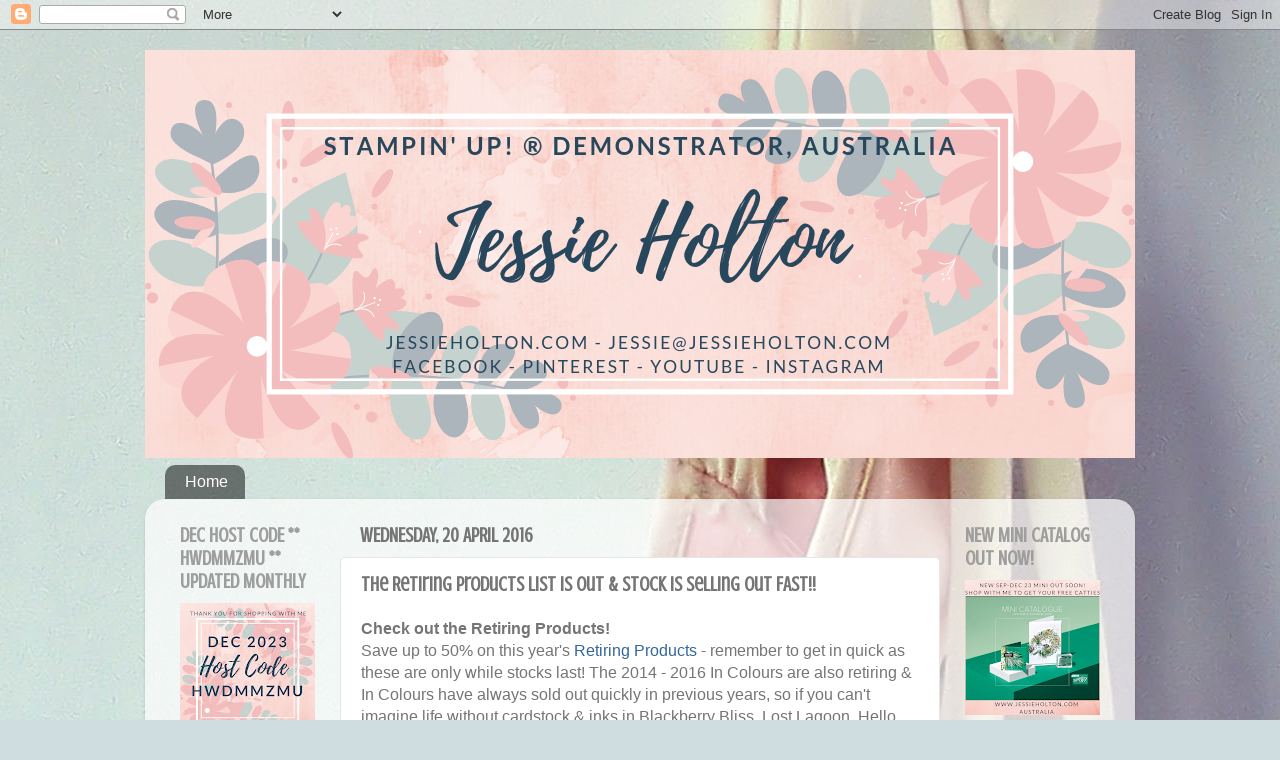

--- FILE ---
content_type: text/html; charset=UTF-8
request_url: https://www.jessieholton.com/b/stats?style=BLACK_TRANSPARENT&timeRange=ALL_TIME&token=APq4FmCt4xI7uWhaw5l65xBMGlKSwtyWS4QCF2cgZZeKKIMNnvCI6bUI4FDzXBsngBM1NI1ZtYKEgDhbxknLp9LA_1A4UfrZQA
body_size: 47
content:
{"total":1253283,"sparklineOptions":{"backgroundColor":{"fillOpacity":0.1,"fill":"#000000"},"series":[{"areaOpacity":0.3,"color":"#202020"}]},"sparklineData":[[0,36],[1,31],[2,28],[3,52],[4,30],[5,27],[6,31],[7,35],[8,20],[9,30],[10,36],[11,49],[12,56],[13,99],[14,56],[15,50],[16,84],[17,52],[18,38],[19,34],[20,46],[21,58],[22,42],[23,49],[24,66],[25,77],[26,85],[27,28],[28,63],[29,30]],"nextTickMs":85714}